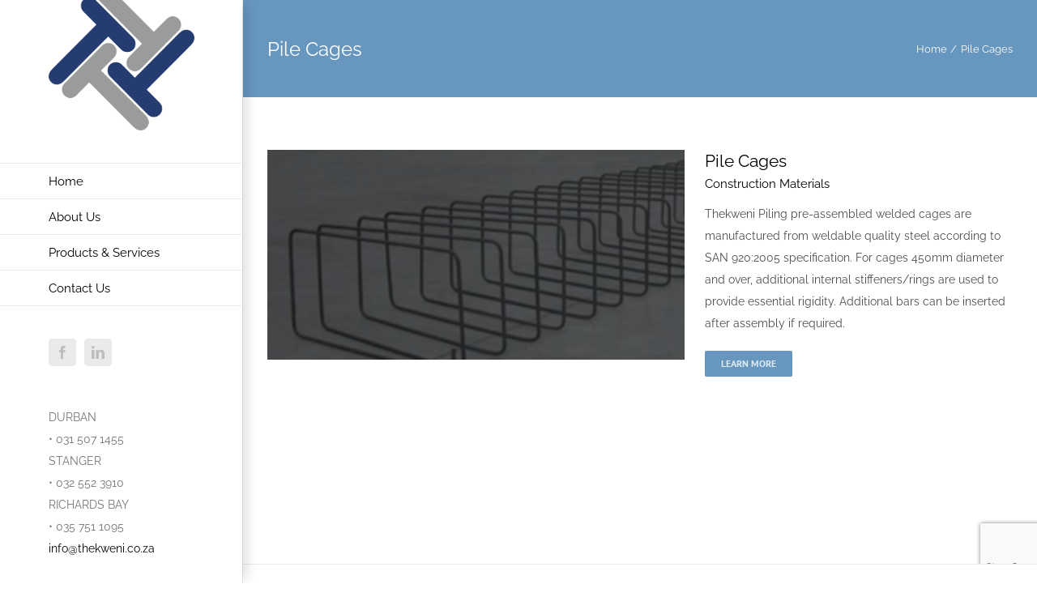

--- FILE ---
content_type: text/html; charset=utf-8
request_url: https://www.google.com/recaptcha/api2/anchor?ar=1&k=6LcQUf0UAAAAAO7mZlGdAcX7_vf--reO7e-OaTTD&co=aHR0cHM6Ly90aGVrd2VuaS5jby56YTo0NDM.&hl=en&v=PoyoqOPhxBO7pBk68S4YbpHZ&size=invisible&anchor-ms=20000&execute-ms=30000&cb=3gccjx54el36
body_size: 48779
content:
<!DOCTYPE HTML><html dir="ltr" lang="en"><head><meta http-equiv="Content-Type" content="text/html; charset=UTF-8">
<meta http-equiv="X-UA-Compatible" content="IE=edge">
<title>reCAPTCHA</title>
<style type="text/css">
/* cyrillic-ext */
@font-face {
  font-family: 'Roboto';
  font-style: normal;
  font-weight: 400;
  font-stretch: 100%;
  src: url(//fonts.gstatic.com/s/roboto/v48/KFO7CnqEu92Fr1ME7kSn66aGLdTylUAMa3GUBHMdazTgWw.woff2) format('woff2');
  unicode-range: U+0460-052F, U+1C80-1C8A, U+20B4, U+2DE0-2DFF, U+A640-A69F, U+FE2E-FE2F;
}
/* cyrillic */
@font-face {
  font-family: 'Roboto';
  font-style: normal;
  font-weight: 400;
  font-stretch: 100%;
  src: url(//fonts.gstatic.com/s/roboto/v48/KFO7CnqEu92Fr1ME7kSn66aGLdTylUAMa3iUBHMdazTgWw.woff2) format('woff2');
  unicode-range: U+0301, U+0400-045F, U+0490-0491, U+04B0-04B1, U+2116;
}
/* greek-ext */
@font-face {
  font-family: 'Roboto';
  font-style: normal;
  font-weight: 400;
  font-stretch: 100%;
  src: url(//fonts.gstatic.com/s/roboto/v48/KFO7CnqEu92Fr1ME7kSn66aGLdTylUAMa3CUBHMdazTgWw.woff2) format('woff2');
  unicode-range: U+1F00-1FFF;
}
/* greek */
@font-face {
  font-family: 'Roboto';
  font-style: normal;
  font-weight: 400;
  font-stretch: 100%;
  src: url(//fonts.gstatic.com/s/roboto/v48/KFO7CnqEu92Fr1ME7kSn66aGLdTylUAMa3-UBHMdazTgWw.woff2) format('woff2');
  unicode-range: U+0370-0377, U+037A-037F, U+0384-038A, U+038C, U+038E-03A1, U+03A3-03FF;
}
/* math */
@font-face {
  font-family: 'Roboto';
  font-style: normal;
  font-weight: 400;
  font-stretch: 100%;
  src: url(//fonts.gstatic.com/s/roboto/v48/KFO7CnqEu92Fr1ME7kSn66aGLdTylUAMawCUBHMdazTgWw.woff2) format('woff2');
  unicode-range: U+0302-0303, U+0305, U+0307-0308, U+0310, U+0312, U+0315, U+031A, U+0326-0327, U+032C, U+032F-0330, U+0332-0333, U+0338, U+033A, U+0346, U+034D, U+0391-03A1, U+03A3-03A9, U+03B1-03C9, U+03D1, U+03D5-03D6, U+03F0-03F1, U+03F4-03F5, U+2016-2017, U+2034-2038, U+203C, U+2040, U+2043, U+2047, U+2050, U+2057, U+205F, U+2070-2071, U+2074-208E, U+2090-209C, U+20D0-20DC, U+20E1, U+20E5-20EF, U+2100-2112, U+2114-2115, U+2117-2121, U+2123-214F, U+2190, U+2192, U+2194-21AE, U+21B0-21E5, U+21F1-21F2, U+21F4-2211, U+2213-2214, U+2216-22FF, U+2308-230B, U+2310, U+2319, U+231C-2321, U+2336-237A, U+237C, U+2395, U+239B-23B7, U+23D0, U+23DC-23E1, U+2474-2475, U+25AF, U+25B3, U+25B7, U+25BD, U+25C1, U+25CA, U+25CC, U+25FB, U+266D-266F, U+27C0-27FF, U+2900-2AFF, U+2B0E-2B11, U+2B30-2B4C, U+2BFE, U+3030, U+FF5B, U+FF5D, U+1D400-1D7FF, U+1EE00-1EEFF;
}
/* symbols */
@font-face {
  font-family: 'Roboto';
  font-style: normal;
  font-weight: 400;
  font-stretch: 100%;
  src: url(//fonts.gstatic.com/s/roboto/v48/KFO7CnqEu92Fr1ME7kSn66aGLdTylUAMaxKUBHMdazTgWw.woff2) format('woff2');
  unicode-range: U+0001-000C, U+000E-001F, U+007F-009F, U+20DD-20E0, U+20E2-20E4, U+2150-218F, U+2190, U+2192, U+2194-2199, U+21AF, U+21E6-21F0, U+21F3, U+2218-2219, U+2299, U+22C4-22C6, U+2300-243F, U+2440-244A, U+2460-24FF, U+25A0-27BF, U+2800-28FF, U+2921-2922, U+2981, U+29BF, U+29EB, U+2B00-2BFF, U+4DC0-4DFF, U+FFF9-FFFB, U+10140-1018E, U+10190-1019C, U+101A0, U+101D0-101FD, U+102E0-102FB, U+10E60-10E7E, U+1D2C0-1D2D3, U+1D2E0-1D37F, U+1F000-1F0FF, U+1F100-1F1AD, U+1F1E6-1F1FF, U+1F30D-1F30F, U+1F315, U+1F31C, U+1F31E, U+1F320-1F32C, U+1F336, U+1F378, U+1F37D, U+1F382, U+1F393-1F39F, U+1F3A7-1F3A8, U+1F3AC-1F3AF, U+1F3C2, U+1F3C4-1F3C6, U+1F3CA-1F3CE, U+1F3D4-1F3E0, U+1F3ED, U+1F3F1-1F3F3, U+1F3F5-1F3F7, U+1F408, U+1F415, U+1F41F, U+1F426, U+1F43F, U+1F441-1F442, U+1F444, U+1F446-1F449, U+1F44C-1F44E, U+1F453, U+1F46A, U+1F47D, U+1F4A3, U+1F4B0, U+1F4B3, U+1F4B9, U+1F4BB, U+1F4BF, U+1F4C8-1F4CB, U+1F4D6, U+1F4DA, U+1F4DF, U+1F4E3-1F4E6, U+1F4EA-1F4ED, U+1F4F7, U+1F4F9-1F4FB, U+1F4FD-1F4FE, U+1F503, U+1F507-1F50B, U+1F50D, U+1F512-1F513, U+1F53E-1F54A, U+1F54F-1F5FA, U+1F610, U+1F650-1F67F, U+1F687, U+1F68D, U+1F691, U+1F694, U+1F698, U+1F6AD, U+1F6B2, U+1F6B9-1F6BA, U+1F6BC, U+1F6C6-1F6CF, U+1F6D3-1F6D7, U+1F6E0-1F6EA, U+1F6F0-1F6F3, U+1F6F7-1F6FC, U+1F700-1F7FF, U+1F800-1F80B, U+1F810-1F847, U+1F850-1F859, U+1F860-1F887, U+1F890-1F8AD, U+1F8B0-1F8BB, U+1F8C0-1F8C1, U+1F900-1F90B, U+1F93B, U+1F946, U+1F984, U+1F996, U+1F9E9, U+1FA00-1FA6F, U+1FA70-1FA7C, U+1FA80-1FA89, U+1FA8F-1FAC6, U+1FACE-1FADC, U+1FADF-1FAE9, U+1FAF0-1FAF8, U+1FB00-1FBFF;
}
/* vietnamese */
@font-face {
  font-family: 'Roboto';
  font-style: normal;
  font-weight: 400;
  font-stretch: 100%;
  src: url(//fonts.gstatic.com/s/roboto/v48/KFO7CnqEu92Fr1ME7kSn66aGLdTylUAMa3OUBHMdazTgWw.woff2) format('woff2');
  unicode-range: U+0102-0103, U+0110-0111, U+0128-0129, U+0168-0169, U+01A0-01A1, U+01AF-01B0, U+0300-0301, U+0303-0304, U+0308-0309, U+0323, U+0329, U+1EA0-1EF9, U+20AB;
}
/* latin-ext */
@font-face {
  font-family: 'Roboto';
  font-style: normal;
  font-weight: 400;
  font-stretch: 100%;
  src: url(//fonts.gstatic.com/s/roboto/v48/KFO7CnqEu92Fr1ME7kSn66aGLdTylUAMa3KUBHMdazTgWw.woff2) format('woff2');
  unicode-range: U+0100-02BA, U+02BD-02C5, U+02C7-02CC, U+02CE-02D7, U+02DD-02FF, U+0304, U+0308, U+0329, U+1D00-1DBF, U+1E00-1E9F, U+1EF2-1EFF, U+2020, U+20A0-20AB, U+20AD-20C0, U+2113, U+2C60-2C7F, U+A720-A7FF;
}
/* latin */
@font-face {
  font-family: 'Roboto';
  font-style: normal;
  font-weight: 400;
  font-stretch: 100%;
  src: url(//fonts.gstatic.com/s/roboto/v48/KFO7CnqEu92Fr1ME7kSn66aGLdTylUAMa3yUBHMdazQ.woff2) format('woff2');
  unicode-range: U+0000-00FF, U+0131, U+0152-0153, U+02BB-02BC, U+02C6, U+02DA, U+02DC, U+0304, U+0308, U+0329, U+2000-206F, U+20AC, U+2122, U+2191, U+2193, U+2212, U+2215, U+FEFF, U+FFFD;
}
/* cyrillic-ext */
@font-face {
  font-family: 'Roboto';
  font-style: normal;
  font-weight: 500;
  font-stretch: 100%;
  src: url(//fonts.gstatic.com/s/roboto/v48/KFO7CnqEu92Fr1ME7kSn66aGLdTylUAMa3GUBHMdazTgWw.woff2) format('woff2');
  unicode-range: U+0460-052F, U+1C80-1C8A, U+20B4, U+2DE0-2DFF, U+A640-A69F, U+FE2E-FE2F;
}
/* cyrillic */
@font-face {
  font-family: 'Roboto';
  font-style: normal;
  font-weight: 500;
  font-stretch: 100%;
  src: url(//fonts.gstatic.com/s/roboto/v48/KFO7CnqEu92Fr1ME7kSn66aGLdTylUAMa3iUBHMdazTgWw.woff2) format('woff2');
  unicode-range: U+0301, U+0400-045F, U+0490-0491, U+04B0-04B1, U+2116;
}
/* greek-ext */
@font-face {
  font-family: 'Roboto';
  font-style: normal;
  font-weight: 500;
  font-stretch: 100%;
  src: url(//fonts.gstatic.com/s/roboto/v48/KFO7CnqEu92Fr1ME7kSn66aGLdTylUAMa3CUBHMdazTgWw.woff2) format('woff2');
  unicode-range: U+1F00-1FFF;
}
/* greek */
@font-face {
  font-family: 'Roboto';
  font-style: normal;
  font-weight: 500;
  font-stretch: 100%;
  src: url(//fonts.gstatic.com/s/roboto/v48/KFO7CnqEu92Fr1ME7kSn66aGLdTylUAMa3-UBHMdazTgWw.woff2) format('woff2');
  unicode-range: U+0370-0377, U+037A-037F, U+0384-038A, U+038C, U+038E-03A1, U+03A3-03FF;
}
/* math */
@font-face {
  font-family: 'Roboto';
  font-style: normal;
  font-weight: 500;
  font-stretch: 100%;
  src: url(//fonts.gstatic.com/s/roboto/v48/KFO7CnqEu92Fr1ME7kSn66aGLdTylUAMawCUBHMdazTgWw.woff2) format('woff2');
  unicode-range: U+0302-0303, U+0305, U+0307-0308, U+0310, U+0312, U+0315, U+031A, U+0326-0327, U+032C, U+032F-0330, U+0332-0333, U+0338, U+033A, U+0346, U+034D, U+0391-03A1, U+03A3-03A9, U+03B1-03C9, U+03D1, U+03D5-03D6, U+03F0-03F1, U+03F4-03F5, U+2016-2017, U+2034-2038, U+203C, U+2040, U+2043, U+2047, U+2050, U+2057, U+205F, U+2070-2071, U+2074-208E, U+2090-209C, U+20D0-20DC, U+20E1, U+20E5-20EF, U+2100-2112, U+2114-2115, U+2117-2121, U+2123-214F, U+2190, U+2192, U+2194-21AE, U+21B0-21E5, U+21F1-21F2, U+21F4-2211, U+2213-2214, U+2216-22FF, U+2308-230B, U+2310, U+2319, U+231C-2321, U+2336-237A, U+237C, U+2395, U+239B-23B7, U+23D0, U+23DC-23E1, U+2474-2475, U+25AF, U+25B3, U+25B7, U+25BD, U+25C1, U+25CA, U+25CC, U+25FB, U+266D-266F, U+27C0-27FF, U+2900-2AFF, U+2B0E-2B11, U+2B30-2B4C, U+2BFE, U+3030, U+FF5B, U+FF5D, U+1D400-1D7FF, U+1EE00-1EEFF;
}
/* symbols */
@font-face {
  font-family: 'Roboto';
  font-style: normal;
  font-weight: 500;
  font-stretch: 100%;
  src: url(//fonts.gstatic.com/s/roboto/v48/KFO7CnqEu92Fr1ME7kSn66aGLdTylUAMaxKUBHMdazTgWw.woff2) format('woff2');
  unicode-range: U+0001-000C, U+000E-001F, U+007F-009F, U+20DD-20E0, U+20E2-20E4, U+2150-218F, U+2190, U+2192, U+2194-2199, U+21AF, U+21E6-21F0, U+21F3, U+2218-2219, U+2299, U+22C4-22C6, U+2300-243F, U+2440-244A, U+2460-24FF, U+25A0-27BF, U+2800-28FF, U+2921-2922, U+2981, U+29BF, U+29EB, U+2B00-2BFF, U+4DC0-4DFF, U+FFF9-FFFB, U+10140-1018E, U+10190-1019C, U+101A0, U+101D0-101FD, U+102E0-102FB, U+10E60-10E7E, U+1D2C0-1D2D3, U+1D2E0-1D37F, U+1F000-1F0FF, U+1F100-1F1AD, U+1F1E6-1F1FF, U+1F30D-1F30F, U+1F315, U+1F31C, U+1F31E, U+1F320-1F32C, U+1F336, U+1F378, U+1F37D, U+1F382, U+1F393-1F39F, U+1F3A7-1F3A8, U+1F3AC-1F3AF, U+1F3C2, U+1F3C4-1F3C6, U+1F3CA-1F3CE, U+1F3D4-1F3E0, U+1F3ED, U+1F3F1-1F3F3, U+1F3F5-1F3F7, U+1F408, U+1F415, U+1F41F, U+1F426, U+1F43F, U+1F441-1F442, U+1F444, U+1F446-1F449, U+1F44C-1F44E, U+1F453, U+1F46A, U+1F47D, U+1F4A3, U+1F4B0, U+1F4B3, U+1F4B9, U+1F4BB, U+1F4BF, U+1F4C8-1F4CB, U+1F4D6, U+1F4DA, U+1F4DF, U+1F4E3-1F4E6, U+1F4EA-1F4ED, U+1F4F7, U+1F4F9-1F4FB, U+1F4FD-1F4FE, U+1F503, U+1F507-1F50B, U+1F50D, U+1F512-1F513, U+1F53E-1F54A, U+1F54F-1F5FA, U+1F610, U+1F650-1F67F, U+1F687, U+1F68D, U+1F691, U+1F694, U+1F698, U+1F6AD, U+1F6B2, U+1F6B9-1F6BA, U+1F6BC, U+1F6C6-1F6CF, U+1F6D3-1F6D7, U+1F6E0-1F6EA, U+1F6F0-1F6F3, U+1F6F7-1F6FC, U+1F700-1F7FF, U+1F800-1F80B, U+1F810-1F847, U+1F850-1F859, U+1F860-1F887, U+1F890-1F8AD, U+1F8B0-1F8BB, U+1F8C0-1F8C1, U+1F900-1F90B, U+1F93B, U+1F946, U+1F984, U+1F996, U+1F9E9, U+1FA00-1FA6F, U+1FA70-1FA7C, U+1FA80-1FA89, U+1FA8F-1FAC6, U+1FACE-1FADC, U+1FADF-1FAE9, U+1FAF0-1FAF8, U+1FB00-1FBFF;
}
/* vietnamese */
@font-face {
  font-family: 'Roboto';
  font-style: normal;
  font-weight: 500;
  font-stretch: 100%;
  src: url(//fonts.gstatic.com/s/roboto/v48/KFO7CnqEu92Fr1ME7kSn66aGLdTylUAMa3OUBHMdazTgWw.woff2) format('woff2');
  unicode-range: U+0102-0103, U+0110-0111, U+0128-0129, U+0168-0169, U+01A0-01A1, U+01AF-01B0, U+0300-0301, U+0303-0304, U+0308-0309, U+0323, U+0329, U+1EA0-1EF9, U+20AB;
}
/* latin-ext */
@font-face {
  font-family: 'Roboto';
  font-style: normal;
  font-weight: 500;
  font-stretch: 100%;
  src: url(//fonts.gstatic.com/s/roboto/v48/KFO7CnqEu92Fr1ME7kSn66aGLdTylUAMa3KUBHMdazTgWw.woff2) format('woff2');
  unicode-range: U+0100-02BA, U+02BD-02C5, U+02C7-02CC, U+02CE-02D7, U+02DD-02FF, U+0304, U+0308, U+0329, U+1D00-1DBF, U+1E00-1E9F, U+1EF2-1EFF, U+2020, U+20A0-20AB, U+20AD-20C0, U+2113, U+2C60-2C7F, U+A720-A7FF;
}
/* latin */
@font-face {
  font-family: 'Roboto';
  font-style: normal;
  font-weight: 500;
  font-stretch: 100%;
  src: url(//fonts.gstatic.com/s/roboto/v48/KFO7CnqEu92Fr1ME7kSn66aGLdTylUAMa3yUBHMdazQ.woff2) format('woff2');
  unicode-range: U+0000-00FF, U+0131, U+0152-0153, U+02BB-02BC, U+02C6, U+02DA, U+02DC, U+0304, U+0308, U+0329, U+2000-206F, U+20AC, U+2122, U+2191, U+2193, U+2212, U+2215, U+FEFF, U+FFFD;
}
/* cyrillic-ext */
@font-face {
  font-family: 'Roboto';
  font-style: normal;
  font-weight: 900;
  font-stretch: 100%;
  src: url(//fonts.gstatic.com/s/roboto/v48/KFO7CnqEu92Fr1ME7kSn66aGLdTylUAMa3GUBHMdazTgWw.woff2) format('woff2');
  unicode-range: U+0460-052F, U+1C80-1C8A, U+20B4, U+2DE0-2DFF, U+A640-A69F, U+FE2E-FE2F;
}
/* cyrillic */
@font-face {
  font-family: 'Roboto';
  font-style: normal;
  font-weight: 900;
  font-stretch: 100%;
  src: url(//fonts.gstatic.com/s/roboto/v48/KFO7CnqEu92Fr1ME7kSn66aGLdTylUAMa3iUBHMdazTgWw.woff2) format('woff2');
  unicode-range: U+0301, U+0400-045F, U+0490-0491, U+04B0-04B1, U+2116;
}
/* greek-ext */
@font-face {
  font-family: 'Roboto';
  font-style: normal;
  font-weight: 900;
  font-stretch: 100%;
  src: url(//fonts.gstatic.com/s/roboto/v48/KFO7CnqEu92Fr1ME7kSn66aGLdTylUAMa3CUBHMdazTgWw.woff2) format('woff2');
  unicode-range: U+1F00-1FFF;
}
/* greek */
@font-face {
  font-family: 'Roboto';
  font-style: normal;
  font-weight: 900;
  font-stretch: 100%;
  src: url(//fonts.gstatic.com/s/roboto/v48/KFO7CnqEu92Fr1ME7kSn66aGLdTylUAMa3-UBHMdazTgWw.woff2) format('woff2');
  unicode-range: U+0370-0377, U+037A-037F, U+0384-038A, U+038C, U+038E-03A1, U+03A3-03FF;
}
/* math */
@font-face {
  font-family: 'Roboto';
  font-style: normal;
  font-weight: 900;
  font-stretch: 100%;
  src: url(//fonts.gstatic.com/s/roboto/v48/KFO7CnqEu92Fr1ME7kSn66aGLdTylUAMawCUBHMdazTgWw.woff2) format('woff2');
  unicode-range: U+0302-0303, U+0305, U+0307-0308, U+0310, U+0312, U+0315, U+031A, U+0326-0327, U+032C, U+032F-0330, U+0332-0333, U+0338, U+033A, U+0346, U+034D, U+0391-03A1, U+03A3-03A9, U+03B1-03C9, U+03D1, U+03D5-03D6, U+03F0-03F1, U+03F4-03F5, U+2016-2017, U+2034-2038, U+203C, U+2040, U+2043, U+2047, U+2050, U+2057, U+205F, U+2070-2071, U+2074-208E, U+2090-209C, U+20D0-20DC, U+20E1, U+20E5-20EF, U+2100-2112, U+2114-2115, U+2117-2121, U+2123-214F, U+2190, U+2192, U+2194-21AE, U+21B0-21E5, U+21F1-21F2, U+21F4-2211, U+2213-2214, U+2216-22FF, U+2308-230B, U+2310, U+2319, U+231C-2321, U+2336-237A, U+237C, U+2395, U+239B-23B7, U+23D0, U+23DC-23E1, U+2474-2475, U+25AF, U+25B3, U+25B7, U+25BD, U+25C1, U+25CA, U+25CC, U+25FB, U+266D-266F, U+27C0-27FF, U+2900-2AFF, U+2B0E-2B11, U+2B30-2B4C, U+2BFE, U+3030, U+FF5B, U+FF5D, U+1D400-1D7FF, U+1EE00-1EEFF;
}
/* symbols */
@font-face {
  font-family: 'Roboto';
  font-style: normal;
  font-weight: 900;
  font-stretch: 100%;
  src: url(//fonts.gstatic.com/s/roboto/v48/KFO7CnqEu92Fr1ME7kSn66aGLdTylUAMaxKUBHMdazTgWw.woff2) format('woff2');
  unicode-range: U+0001-000C, U+000E-001F, U+007F-009F, U+20DD-20E0, U+20E2-20E4, U+2150-218F, U+2190, U+2192, U+2194-2199, U+21AF, U+21E6-21F0, U+21F3, U+2218-2219, U+2299, U+22C4-22C6, U+2300-243F, U+2440-244A, U+2460-24FF, U+25A0-27BF, U+2800-28FF, U+2921-2922, U+2981, U+29BF, U+29EB, U+2B00-2BFF, U+4DC0-4DFF, U+FFF9-FFFB, U+10140-1018E, U+10190-1019C, U+101A0, U+101D0-101FD, U+102E0-102FB, U+10E60-10E7E, U+1D2C0-1D2D3, U+1D2E0-1D37F, U+1F000-1F0FF, U+1F100-1F1AD, U+1F1E6-1F1FF, U+1F30D-1F30F, U+1F315, U+1F31C, U+1F31E, U+1F320-1F32C, U+1F336, U+1F378, U+1F37D, U+1F382, U+1F393-1F39F, U+1F3A7-1F3A8, U+1F3AC-1F3AF, U+1F3C2, U+1F3C4-1F3C6, U+1F3CA-1F3CE, U+1F3D4-1F3E0, U+1F3ED, U+1F3F1-1F3F3, U+1F3F5-1F3F7, U+1F408, U+1F415, U+1F41F, U+1F426, U+1F43F, U+1F441-1F442, U+1F444, U+1F446-1F449, U+1F44C-1F44E, U+1F453, U+1F46A, U+1F47D, U+1F4A3, U+1F4B0, U+1F4B3, U+1F4B9, U+1F4BB, U+1F4BF, U+1F4C8-1F4CB, U+1F4D6, U+1F4DA, U+1F4DF, U+1F4E3-1F4E6, U+1F4EA-1F4ED, U+1F4F7, U+1F4F9-1F4FB, U+1F4FD-1F4FE, U+1F503, U+1F507-1F50B, U+1F50D, U+1F512-1F513, U+1F53E-1F54A, U+1F54F-1F5FA, U+1F610, U+1F650-1F67F, U+1F687, U+1F68D, U+1F691, U+1F694, U+1F698, U+1F6AD, U+1F6B2, U+1F6B9-1F6BA, U+1F6BC, U+1F6C6-1F6CF, U+1F6D3-1F6D7, U+1F6E0-1F6EA, U+1F6F0-1F6F3, U+1F6F7-1F6FC, U+1F700-1F7FF, U+1F800-1F80B, U+1F810-1F847, U+1F850-1F859, U+1F860-1F887, U+1F890-1F8AD, U+1F8B0-1F8BB, U+1F8C0-1F8C1, U+1F900-1F90B, U+1F93B, U+1F946, U+1F984, U+1F996, U+1F9E9, U+1FA00-1FA6F, U+1FA70-1FA7C, U+1FA80-1FA89, U+1FA8F-1FAC6, U+1FACE-1FADC, U+1FADF-1FAE9, U+1FAF0-1FAF8, U+1FB00-1FBFF;
}
/* vietnamese */
@font-face {
  font-family: 'Roboto';
  font-style: normal;
  font-weight: 900;
  font-stretch: 100%;
  src: url(//fonts.gstatic.com/s/roboto/v48/KFO7CnqEu92Fr1ME7kSn66aGLdTylUAMa3OUBHMdazTgWw.woff2) format('woff2');
  unicode-range: U+0102-0103, U+0110-0111, U+0128-0129, U+0168-0169, U+01A0-01A1, U+01AF-01B0, U+0300-0301, U+0303-0304, U+0308-0309, U+0323, U+0329, U+1EA0-1EF9, U+20AB;
}
/* latin-ext */
@font-face {
  font-family: 'Roboto';
  font-style: normal;
  font-weight: 900;
  font-stretch: 100%;
  src: url(//fonts.gstatic.com/s/roboto/v48/KFO7CnqEu92Fr1ME7kSn66aGLdTylUAMa3KUBHMdazTgWw.woff2) format('woff2');
  unicode-range: U+0100-02BA, U+02BD-02C5, U+02C7-02CC, U+02CE-02D7, U+02DD-02FF, U+0304, U+0308, U+0329, U+1D00-1DBF, U+1E00-1E9F, U+1EF2-1EFF, U+2020, U+20A0-20AB, U+20AD-20C0, U+2113, U+2C60-2C7F, U+A720-A7FF;
}
/* latin */
@font-face {
  font-family: 'Roboto';
  font-style: normal;
  font-weight: 900;
  font-stretch: 100%;
  src: url(//fonts.gstatic.com/s/roboto/v48/KFO7CnqEu92Fr1ME7kSn66aGLdTylUAMa3yUBHMdazQ.woff2) format('woff2');
  unicode-range: U+0000-00FF, U+0131, U+0152-0153, U+02BB-02BC, U+02C6, U+02DA, U+02DC, U+0304, U+0308, U+0329, U+2000-206F, U+20AC, U+2122, U+2191, U+2193, U+2212, U+2215, U+FEFF, U+FFFD;
}

</style>
<link rel="stylesheet" type="text/css" href="https://www.gstatic.com/recaptcha/releases/PoyoqOPhxBO7pBk68S4YbpHZ/styles__ltr.css">
<script nonce="bhDaPjBbcPd0s6OAZaMdlA" type="text/javascript">window['__recaptcha_api'] = 'https://www.google.com/recaptcha/api2/';</script>
<script type="text/javascript" src="https://www.gstatic.com/recaptcha/releases/PoyoqOPhxBO7pBk68S4YbpHZ/recaptcha__en.js" nonce="bhDaPjBbcPd0s6OAZaMdlA">
      
    </script></head>
<body><div id="rc-anchor-alert" class="rc-anchor-alert"></div>
<input type="hidden" id="recaptcha-token" value="[base64]">
<script type="text/javascript" nonce="bhDaPjBbcPd0s6OAZaMdlA">
      recaptcha.anchor.Main.init("[\x22ainput\x22,[\x22bgdata\x22,\x22\x22,\[base64]/[base64]/[base64]/[base64]/[base64]/[base64]/[base64]/[base64]/[base64]/[base64]\\u003d\x22,\[base64]\\u003d\x22,\x22wpQrX2jClcO2wqbCp8OEb8O9dFXDnxN+wp0Qw5JDHirCn8KjJ8Osw4UmW8Ooc0PCoMOWwr7CgAA0w7x5VMKXwqpJYcKwd2RTw5o4wpPCrsOZwoNuwroww5UDXWTCosKawrLCncOpwo4rJsO+w7bDr3I5wpvDs8O4wrLDlF4uFcKCwqcMEDFcG8OCw4/DqMKYwqxORAZow4Uhw7HCgw/CjzVgccOWw4fCpQbCocK/ecO6Q8OjwpFCwolhAzExw7TCnnXCucOkLsObw5BEw4NXKMOmwrxwwoHDlDhSCTISSlNWw5NxccKww5dlw7/DoMOqw6Qtw7DDpmrCuMKAwpnDhR/DrDUzw5YAMnXDkFJcw6fDiGfCnB/[base64]/DkwMUX2g1BMKPw65oP8O+woDDl8OdOcKdw6rDhm5aDcOfVMKlX07CtTp0wod5w6rCsVhRUhFow5zCp3AvwpprE8OwJ8O6FQQlLzBuwrrCuXBHwqPCpUfCi0HDpcKmdU3Cnl98J8ORw6FJw7ocDsOZAVUIQsO1c8KIw5N7w4k/BgpVe8Oww6XCk8OhEsKZJj/Cm8KtP8KcwrbDqMOrw5Ynw6bDmMOmwptmEjoCwonDgsO3f3LDq8OsfsOtwqEkUcORTUNtSyjDi8K4RcKQwrfClsO+fn/CgjfDi3nCpSxsT8OFI8OfwpzDjcOPwrFOwoRSeGhFJsOawp0mB8O/[base64]/DmsKSwr/ClsOlLgwEw4IwZsKfesKbdMKaZMOdSznCpzgxwq3DnMOPwpjCukZAScKnXWQfRsOFw4VXwoJ2CVDDiwR/w7Rrw4PCqsKqw6kGPMO0wr/Ch8OSKn/CscKZw4AMw4xgw7gAMMKmw5lzw5NMMB3Dqy/CpcKLw7UGw7omw43Cu8KbO8KLcxTDpsOSEsOlPWrCt8KcEADDhlRAbSDDkh/[base64]/DrlrDoMODRsO7dywiPBwHaMOIwqvDqnMCfSXDn8O4wqPDhsKcSMK8w7p7QxzCtcO2P3AjwoTChcONw7NDw44Zw6/CrcORanUDXMOaHsODw73CnsKJSMKIw4MIGsK6wrjDvBwEacKNYcOCAsO5HsKmcibDgMO7XHdFFSJswpBmFC9pPMKfwqJkeSBkw6o+w57Cj13DhU5QwqtKUXDCpMKvwokvO8OdwqwDwojDp2jCuxxQA3/CpMKCCMOEMELDjnHDkCM2w7PCkWFpKsK+wohSdy3DsMOOwqnDuMOiw4zCrMOfe8OQIsKOQcORMcOnwrBiQsKHXQkrwoLDtF/DsMKya8O2w74JJsOeWsK5w4Rsw4UMwrPCncK5cQjDnhXCjzUJwrLDjH3CisOde8Ouwrk/KMKrI3NKwo0aXMOKVyU6SxpDwq/CncO9w6HDgVJ0QsKXwqlRYm/DsxsKB8O9LcKuwpFGw6ZEwqsSw6HDrMKdBcKqdMKjwqrCuHfDtGtnwqXCrsKpXMOgZsOBDcO+dsOLN8KtT8OVJyNyYMO7YitVCHsTwqtqKcO9w7PCpsKywpzCgxfDuDbDhsKwf8KkeChZwpUGSCpsX8OVw41QGsK/[base64]/CnMOddcO0dsOFXxrDoMOmFmDCkMOAEwZpw545QAInwp1jwqI8JMOJwrMYw6DChMO0wrcfKGHCgXpPO1zDllXDgMKJw6TDoMOgBcOIwo/[base64]/BzgHwrh8wqsEwr9jw79ILxHCvjPCv8KkwqkMw4tEw6XCpXIAw7jCowvDlcK0w6/[base64]/CixEnI1nDgA13LMK/asOxVx/DlMKcwrABLMKvBhQAw41mw5XChcKLFDjDnWnCncKMHG4dw7DClMKJw7jCkMO6wrPCu1QUworCryfCgcOiHEB5TXk5wonCm8OIwpPCgMKAw60fchxXSl5Mwr/CrFHDkHjCjcOSw7bDoMKPYXXDkmvCv8OWw6rDscKPwpMKLz/DjDYdByLCn8OtBGnCtwjCmMOTwpHCj1AhWTZtw7zDgXXCgTBnKU50w7DDhg4lfSd/OsKEbcOVAFvDkcKGGsOmw64mO0dhwrbCvsOUIcK1JzsIG8O/w43CnhPCo3gQwpTDsMOmwo/[base64]/CrsOYwoDClMOsJXYlwqYbb8KDUBXDoMKpwoBRRgNowqfCuWPDrjM5EsOBwq9xwrxlQMK9YMOdwpvDv2ssbgAUcjHDn17CimfChsOcwoTDm8KSGMKxHGB7woDDnXsqM8KUw5PCokAAAFzCnS5wwqxwF8K9MjHDnMKoBsK/cxtXbAxHBcOrFA3CvsO3w7M4T385wpXClU9Gw6fDtcOWViAibxJWwpNtwqvCtcO1w4nCjBXDqsOCDcK5wp7ClCDDsGPDrQcedcO1V3LDvsKxcMKZwo92wqPCmRvCj8K5w5lMw6N4wobCr3p/D8KSP3Bgwp4Bw4A4woXCqhQSQcK2w45uw6LDtcOXw5jCpy0CK3XDo8OJwqQEw7fDliljRcKnXsKQw7lAw61ZO1fDv8O/[base64]/YFTDqMKsCnl/XMK3ZMKiwqXDkATDu8KYw6HDl8OhwrnDrVQFBBsuwpMVYjLCl8K+w7Iywo0KwogcwqnDj8KbKy8Pw4tfw5TCrULDqsOTbcOpIcOcworCmsKeS3xrwpINZmo6A8KSw6fCuiDDu8K/woECTcKHJxk/w5bDsHjDjmrCtTTDksOcw4V2XcOHw7vCssOvEMORwr9hw7jDrzPCo8OZKMKFw5F1w4Zhf2JNwoXDjcKEE0Zdwoc4w7vDuHxWwqk/FiYDw4Yhw4LDv8O5OFs4Vg/Dq8O0w6NvWcOzwrPDvMOxP8KLesOUDMKAPTLCosKMwpXDgMOdGBQMdXTCknBVwrDCuRfCqMO6MMOMU8OwUVx2GcK0wqnDlsOdw6JXCMO0d8KFP8OJdMKVwq5uw6YXw5XCpnYIwp/DimIuwoPCghY2w4zDskgiKUVUTMKOw5MrB8KyH8OhRcOiI8ObFzIXwqx0ERjDg8O9wqbDom7CrFpBw5d3CMOTMcK5woHDsEllU8OJw6DCqntCw5jCiMK4woJywpbCgMKlWB/CrMOnf1kzw7LClMK5w5QewpQuwozClgB1wqHDgX5/w4TCk8OONcKDwqYQQMKiwplgw78Xw7fDksOkw4VOAsOjw4PCvMKUw4NZwoHCq8Ojw6HDrnfCiw4TPjLDvm4SdTFCIcOuY8Osw6oewpFew6jDjVEqwrwRw5TDpgzCoMKOwprDl8OtSMOHwrtWw7pmLRV/D8OewpcGw5rCvcO/[base64]/w7/[base64]/wrbCsDZww5HDrsKZwrpoBBrCmkJ+RBTDrjgCwp/DhmbCiE7Csgl0w5shwqrCnThgYEkSb8KcF0YWQsOQwrAMwpE/w6QVwrZBbFDDrERqOcOoRMKJw6nDtMKTwp/CqXcdfcOIw5IQRcOfME5ncHo4w5omwrVdwr/DmMKBYsOWwp3Dv8ORXVk1P03CosOTwqsvw5FIw6TDmCXCqMKpwo1gwoXCmnrCrMOaIkEse0fCmMOwfDZMw4fDolDDg8OEwqUyblo4wrVkIMKIXsOjw6Ylwoc+AsKgw5HCocOtBsKxwr9jJCTDrlZkKcOGXFvCgyMjwrjCkz8Qw5l/ZMKcVUbCqXnDucOGbHDCoVA/w5xidcK8FcKdQVYqYmjCpHPCsMKxTD7CqgfDvSJ5b8Kzw54yw7TCicKddDA4GGQNRMO4wovDlsKUwoLCsQQ/w4xVcS7CnMO2AiPDjMOJwoJKKMO2wqrDkQYOcsO2K2/DqHXCgsOHaG1XwqhiH23Cr1pXwrXCgRvDnltxw4Usw67DlClQVMKgdcOqwo0LwqxLwpUiwqjCiMKFw7fCsGPDm8OVY1HDkcKSG8Kuc0rDoQkKwooBJ8Ofw6/CnsOtw5E/woJUwqM6QzHDm3nCqhEuw7bDg8OXNMOTJ1wpwoMgwqfCs8KAwq/Ch8KWw6HCusKswqdaw7I8DAVzwrkwS8OJw5DDkSx2NQ8cWsKZwq/Dm8OMIx3DrUPDqylBFMKXw47Dq8KHwpTDv0Mdwq7Ck8OpTcOXwq0XMC7ChsOEcwMVw5XDhQ/DsxYPwoJpKXZaG3/Dhj7CnMKIOhrDlsKhwpEUQsOnworDh8K6w77DkMK6wqnCqWjCgHjDqcOpL0bClcOqD0HDlsO8wojCkk/Dv8OXEC3CvMK/YcK6wqrCkBDDuQdYwqgELWfCh8OLOMKITsOcbsOVe8KjwrAOWGnCpwLDmMKMGsKSw5XDmg/CkDQnw6LCkMKMwq7CqcK5JS3Ci8O2w4MZDgPCmMKIDXpRYXnDtsKNSj4wdMKdDcOBdcKHw53DtMOTacK+IMOYw4EvDwzCnsO6wp/CkMOhw5EMwpfCkjdEe8OaPzrCpMOedygRwrN3wrwSLcKTw6A6w5NtwpXCpmzDlMK+ecKOwolRwrM8w6XDv3lqwrrCs27CvsKewploR38swoXDm0F+wq9YP8O6w6fCskw+w5/CmMKoQ8KuITrDpjLCiyYowp9Qwo5mEsOXR3NxwpvCl8OUw4HDssO/woXDgcOgJcK3OcKfwrjCrcKEwqTDgsKceMObwoZIw5xGV8KKw5bCrcOowp3CrcKsw5nCqylUwpPCsWBKBi7CijzCgg0twobCh8OtXcOzwrrDj8Kcw4wpAhXCtx7DpMOvwojChSsbwpAMQ8Ozw5vCvMKtw53CqsKlOMO7JMK3w4bDqsOEw57CgEDChX8/w43Cs1HCiHRrw4jCu1R8wpLDmmBywqDDtkLCvS7CksKwFMOLBMKkSsK2w6QHwpHDrEnCvsORwqIKwoYiGBUtwplPHlFdw6khwoxqw4g1wpjCv8OBcsO/w5PDm8ObCcK5PAFHB8K5dg3CqHrCtT/CpcKPEcK0LsO/[base64]/CmMOqOFdDRAjDgcOJw7vDpcK1w5DDpsK+w6V5KWjCucOBJcONwrLCrxFvIcKow6dJfn7DrcOjw6TCmw7Dt8OzKHTDlCTCkUZRAcOiCArDk8OKw5EEw7nDiBkdUF4SFsKswoUUDsOxw4EebQDCssKPZxXDqcOIw65Ew4zDlMKrw65hYCYzw6LCmTRHwpVEcg8Cw6/DusKgw6rDrcKgwoYywoPCmi4Hwr/Cn8KJMcO0w7l4YsO0AxzDu3XCs8Kuwr/Ck3ZFO8OUw5gPGkkyZ0PCl8OKVk/Dp8KGwq9vw6wQWVzDiCA5wrHCqcKUw7fCk8K4w51AVlleNU8HRAHCnsOcRERWw77CtS/[base64]/DhHLCmFwew4Ztw7LCpsOtwrNlwpXDriE6FQUjwr/[base64]/[base64]/CmMK5wpbChcOQLMK7wp/DizLDhcKMwpLCgxVaw7TDm8KAIMOVa8OqUlstHcO2PWB3bDfDolssw7JJBBR/F8Omw4rDv2zCoXTCisOmCsOqQMO0wqXCnMKKwq3Dig8pw61Yw5F1VWU8wovDpsK5E1kufMO/wq91fsKvwoXCgT7DuMKbSMKFLcK6b8KZdcK5w4ENwpJJw5Y3w44Uwr8zWTTDgAXCo2tfw6INw5UIPg/CjcK2wqTCjMOXOVPCtinDocK+wrTCtBcPw5rDrcK/P8KpQsKDwpDDq3cRwoLCjAfCrcOvwoHCk8K/V8OmMhoww6PClH1ewoEUwq5qJmxHakvDo8OvwrZtQTdZw4vDvg7DnjLDjEsIdEQZbko5w5NZwpbCnsKPwprCkcKMOMOZw4lBw7oJwpUdw7DDlcKDwqnCp8OiFcKWLgBlUGtNfMOUw5hJwqMiwpV5wqXCjSQ4aV9XWcKoLMKuEHjDnMObWEppwo3Ch8OlwofCsE/Dt0LCqsOhwovCusKxw5Efw4nDkcOdwovCoRRzLcKewrDDqsKdw7cCXcOdw7fCs8OlwoglLsOjFyPCrw8RwqLCosOZD0TDq39hw6JrWTtxbyLCrMO5QSEjw5Rsw5kMczh1Sk0wwoLDhMOYwrF9wqoPNWcjYsK/PjhqNsKzwrHCpMKLZsOGVMOaw5XCpMKrCMOZNsK4w4gZwp5mwoPCnMOtw45iwotOw7DChsK/A8KmGsKXcyjCl8KLw6YuV0DChsOOMGnDpTLDg1TCi0oMSR3CoSnDk0lWeRVzTcKfcsKBw6crMnvCllhgAcKEKD5ZwqQbwrbDr8KlLsK4woTCgsKcwrlSw61EJ8KyB3rDv8OgQsOmw5bDoxfCjcOnwpNgAcOJOB/CoMOMGElQEsOIw6TCqw7DrcKHH2YAwoXDpXTCm8ObwqLDuMObWVXDq8KXwpvDv0XCpgAqw5zDncKRwqEEw78cwr3CoMKAw6nCrkDDlsKDw5rDl24/w6t8w4E3wprDssKvRMOCw4kyEcKKYsKnXAzCscOIwqsUwqXCjDzCmxcNVg/CiQQLwobDq0k6c3bCpi7Ct8OuGMKRwpRLWxzDhsKiamghw6XCqsO1w53CmMKLfsOuwqxjN1zClcOYbnsPwq7CqETCh8KfwqvDv27Dp3XChMKJaGJ3KcK5w7wOTGjDhsKqwr0HJyPCgMKIbcOTIio3TcKTNidkDMKFVsOdCVs/dsOUw4zDnsKAGMKEcRJBw5rDuyNPw7jCgTPCmcK8w6gsA3fCosKtBcKrEsOMLsKzXCtDw7Frw4nDsQrDhMODOFrCgcKCwq3DmsKbBcKuAk4VCMK2w73DuQofREwDwqvDjcOIGMOMHXV7XsOywqTCmMKow5dYwoPDscKPdA/DvB0lWGk7J8OXw4p8w5/Du1rCtMOVVcO5ccO5XXt/[base64]/Cpi03cTzDtnnDmivDk8KwwrdvwpMtwrIaFcKJwoxNw6VNEm7CkMO/wqXDu8K6wrjDjsOjwonDinXCjcKFw41cwqgWw7vDmAjCixvCkjgiQMOUw6hnw4nDugvDuUbCvyAlAR/DmFzDnScPw7EiBlnCvsO5wqzDucOFwoIwMsOaIMK3EsOdZsOgwo0aw59uLcOdw7pYwrLDliMDf8O6XMOkRcOxDRrCtsKpNBHCrMKmwoDCqwXCp3IqAcODwpTCmyQxcQB3wp/[base64]/[base64]/DmHorwqY8w6rCoGnCul7DoMKVX8OdThXDqcOTIMKWXsO4Ax7CksOfwrDDsn57LMKiNcKqw7nDjmDDhsO+wojCrMKkR8K5w5HCusOHw4fDiTwYNcKQd8OdIAgmTMO/YivDkiPClMKDfcKUXMOtwrHCjcK5fCvCkcKkw63Cvhd/w5nDq2YKSMO4YS5SwpDDsVfDuMKiw6TDusOJw6g7McOowr3CosO1D8ONwokDwq/CnMK5wrvCm8KVMBoewrB3dFXDoETCg2XCjTnCqRHDq8ONWQUIw7rCjmHDmEELVSbCucOdP8K+worCi8K/P8O3w7LDk8O7w5EdfksXbGgxUR0Ww7XDk8OAwqvDujc1eABEwobCoj03DsO8Zxl5RsKnelUbTXPDmsObwrYnC1rDkHTDo0HCsMO/[base64]/DlsOwwrHDrcOUMUobZsKsw6p0EHxSwrgHJMK5ecKQwrJ0PsKDHh13VsO/Z8KNw4PCiMKAw4UMYMONezHDksOTHTTClMKuwp3CgG/Cj8OED3MAMcOxw7jDqilOw4/Cs8OiDMOnw4RaOsKEY1TCjsKJwpPCnj7CtDozwroFeQ9ewpLDuAdOw4UXw6XDu8KJwrTCrMOkNBVlwpM1wq9VCsKvehHCugjChiUaw7HCvMKhPcKoeUdQwqFRwq/CjDUVZD0bOCZ9wpXCgsOKCcOLwrLCn8Kgdh47DxtEClvDlArDj8OhWS/DlsOWF8KzQ8Okw4YZwqYlwo3CvxpPCcOvwpQEcMO2w6XCm8OtMMOuZhfCqMKBJgjCmsK+QMOVw4zCkGvCnsOSw5jDh3zCgV7CoVDCtBI1w60iw6AWd8OswqYxUC1vwoPDjXHDtcOxXMKSAljDucKhw5HCnl8YwoELZ8O3w5UZw4BaasKEVsOgwol7JGpAGsO/w5hjbcKNw5jDoMO2AsKzX8OowrnCqSoMGA4Gw6lafn/DqQ3DkmxswpLDk156aMOZw7jDv8O8wpxlw73Cq1R4PMOUVMOZwoxPw7PDsMO/wrHCocKQw4zCnsKdS2HCvyx4TcKZOhRUN8OLHMKawrvDn8KpQxrCtFfDpxnDhU5nwocUw6INGcKVwpTDl0UaJnFlw5oNIS9bwonCsEBuw7YHw7BfwoNZC8OoW3QXwrXDp1TCg8OPwq/CpMOawpF/[base64]/[base64]/CnXwYw7zCusOMbAAYYMOEwrTCk3kzw4s/UMO5w5HDnMK3wojCtFnCoVZpXxYjd8KcX8K8TcOoVcKuwq8mw5dHw79SKcOvw49NAMOha3N+dsOTwq0Yw53CtQwAUw5uw61ewrHDsgVVwpvCo8OdSTVCW8K/HxHCjjzCocOJfMKwNG7DojXCrMKvcsKLw7FHwqjCqMKrKm7Cs8KtWztKw7lpYTnDtwnDtwnDmH3CjGhwwrEtw5JXw6h8w6wrw5jDhsOHQ8OvDcKsw5rCtMO/wqIsb8OoIF/CpMKsw5DDqsKSwq8UE1DCrGDDpMO/GCsuw5HDpsK3TEjCilDCtGlXw7rDuMOcWE4TQG8rw5sBw6rCm2UXwr5zK8OuwpoHw7kpw6XCj0hSwr9owoHDvmlyQcKGP8O/QFbDsVsEUsOPw70kwofDn2cMwoUPwrIeYMKbw7d8wqHCpMKNwo44YW7DpnLCucOzNEzDrcOLQUrCs8Kbw6cLXTMLBSp3w4MqPMKCJE1/[base64]/[base64]/Cv8KtUMK7wpTDi8OKw4g5PARdw5BBNsK1woTCgG7CssKJw6xLwrTCg8K1w6/Cni9ewpLDmC0aJMObJ1tMwrHDqsK+w7LDjRgATMOAJMO/[base64]/DqMKiaQk1VynDrn8qw49fG8KVe8O2woJxw5lewrnCnMKSL8Kww5ZqwoTCscOEwp8sw6fDjHLDksOtOlk2wo3CgUsyCsK/acKLwqzCp8O4w6fDlHXCv8OPeX9kwpjDgl/DuXvDvGjCqMKpwokqw5fCk8OHwqMKYipmWcOfEWZRw5PCqA93ckV+XcOIZMORwpHDoA5owoPDpQlqw7nDq8KXwotCwqLCqWvChlPCpcKUScOOCcONw7d1w7hlw7bCk8OhbgMyUWzDlsKxw5Z7wo7CiUYVwqJiHsKYw6PDosOMGcOmw7XDncKywpBPw4pEZ0hLwrlGOg/CpA/[base64]/DlMK7w4FpFipcw5HCrWPDusOdWsKBwqDCj2ZWwq9Ow6cbwoPCkMOsw7p6Q03DkXbDgCbChsKSesKUwoY2w4HDosObLiPClD7Dn0vCgwHCj8OkcMK8KcKFdgzDgMO4wo/DmsOfWMKWwqbDmcOvesOOBMK1JcKRw4NZVcKdFMO4w43DjMKAwphhw7YYwp8owoAUw6rDq8OaworCocK/[base64]/DuyLDr8OJw6rCgS7DjMOhYcKsw7YCwpHCo1c0JAo5BMKYNTkDHsKGBcKBZEbCr0/Dg8OrGAlTwoIyw4sCwp3Dr8OPCWNRb8Kkw5PCtwzDvx/Ct8KFwqHCsWl3D3c/wr56wrjCiUDDgh/DtQpJwqrClErDrAnCtgfDucOBw7wkw6J9HmjDmcKvwqEYw68DIcKow7rDocKywrbCo3ZBwprCmsK4J8OSwq7DmsKAw7dcwo/[base64]/w5hrAcKGwp3DpcKWw6A+wqpsL8OHwpvDvsKgOsO0wrHDvWPDoRHCu8OHwrXDm05vbBJJw5zDiTXDk8KaKBzCrih+w6vDsRnCkiQXw4x1wqbDt8OWwqNEworChg7DusO0woM9TQgzw6oXKcKVwq/CnGTDn03CoR/CscK/w4h1wpDDh8KAwr/CryR+aMOVwo/DrsKIwooGCHvDqcKrwp0QQsK8w4vCrcOPw4XDq8KCw57DgjbDhcKnwoBNw7F+w4A4UMOLdcKqwpxcM8K3w6vCkcOxw4s9VTo1cijDjWfCglDDpE/[base64]/Cj8KsJ1RPKQcAU218w5nCrcKUBDfCtcOAOGbCo0MOwr1Ew7DCp8KVwqNYC8OLwrMMejTCksOZw5V9fhrChVAuw6jCu8Ofw4LClRDDnVnDr8KXw4oaw4cDTAkuw7bCkA/CtcKrwohvw4jCpcOUd8Ouwqtgwoljwp/Dv1PDtcOLMHrDrsO2w6rDsMOJU8KCw6NqwpIuQFcxHS1/AU3DsnE5wqsBw67DqMKIw5rDt8OpD8OwwrYQTMKHRcKyw4rDgTclFx3DvmPDkkHCicKfwo3DjsO4wrd3w6MlQDDCribCuVPCozPDsMOgw5VoMcKTwox/OsKuNsOvJ8OEw5/CssK1wp9QwrRQw5fDiDcvw6YKwrLDqC9QVsOsSMOfw5DCl8OmZAcfwofDqhsJV0NBeQXCqsKoEsKGfiAYdsOCcMKkw7fDocO1w4jCjcKxQ2fCq8KTR8Krw4TChsO5dnnDkhsqw7zDssOTdCXCn8OpwqbDv3/Cg8OsXMOySsOqTcK8w57DhcOCAcOOw45Rw5pEOcOEw6VBw7M0aUt0wppxw4rCkMO4wqxywp7Cg8OOwqZ3w7LDjFfDqMO5wrzDg2c3YMKiw57DoU1dw45fJ8Ozw50ALcOzPSdOwqkDZMO4Ax5aw5E/w51Awod3bDp9MhbDpMO5RA7CpT8zw6vDrcKww6jDq2zDmUvCo8Kdw60Kw4PDumtKHsODw5U8w4TCt0vDlAbDpsOvw67CnQ3CisK6wpXCvDLClMO/wpfDjcOSw6HDkGUwGsO6w48Hw7bDpcOCB2PCjsOXCyPDoCTDjD4Uwp/DhCXDn1zDmsKRFk7CqMKYw4Bqf8OONg8yYQ3DsVM9wodcEjnDukzDvMK0w6wnwoNlw6xpBMOEwoJnLsO4wrsjdwsXw5HDuMOcCcOiRjg/wrJMRsK0wrF/HDNiw4TDjsOZw743aUXCtMOfXcO9wqXCnMKTw5TDmTvCkMKUMwjDkG/CqEDDgBF0DcOrwrXCij7Cs1cbWkjDmgI2w5XDi8OPOxwbwpROw5UUwqLDvcKTw51Xwrswwo/DpcKjP8OQd8KjG8Kiw6HDvsKwwrMSBsOAf2Yuw5zCt8KENgdcXSd8a3k8w7LClkIGJik8X2zCgjjDsh3ClXZMwonDgSxTw7jDkCDDgMOiw7oCKjwfHcO7BRzCvcOvwpE/Z1HDuUwMwp/ClsKBdsKuIwjDklIww5M1w5UCd8O8DcOsw4nCqsOawoV6FwpaUH7CljnDmCXDq8OEw6YmQMO9wqLDml8OEFvDlEHDgMKmw5/DuQ8lw6XCvsOwIMOcImMNw63Ckk0Qwr1wZMO2woLCol3CosKewoFjPcOYw4HCtC/[base64]/bcKowplIwrIIwpJRfsO7VVHCnMKDEcKFe8KhMkPCgMKQwpHCvsObHU8bw5nCrwNpMinCvXvDmjofw4jDtQfCpygQLHfCukA5wpXDkMKAwoDDsTQew4TDlcOLw5/CqCgeN8Ktwqltwr9zF8OvGwDCkcOZFMKRLELCuMKlwoQswqQkP8KvwobDlkAKw7XCssODDHnDtAFiw44Rw6PDmMO0woU9w5/CtQMCw50pwpxMY3PCjcOrCMOsP8O2A8KFYsKUfmB+NwdcUlbCu8Ojw4jCkUxawqI/wrrDuMOddMKewoTCtw01w6NnTV/DpCTDiiwDw6tgCx/Dqwo2w7dMwr18K8KEeFBQw6FpSMKvMwAFwqhxw43CtmIWw6J4w71uw53DoWsKPQNpOcO1TcKOKMKoS2gDA8O0wq/[base64]/dCzDosKjFzl2wpptXMO6GcKMO8OlYcKTwrfDtC5gwrBnw6gwwrQzw5jCnsKDwp/DiWLDvGbDh0JyPcKcX8OXwopjw5TDjAvDpsOXYMOmw645QgsXw4szwokFYsKYw4E0Ml80w6LChm0SUsKcTEnCnBxYwrA/VivDqsO5asOlw4XCtWkXw5TCi8KSVgLDnGEOw78bQcK7W8OUAwhrHMKHw43DvcOXNiNvejYZwqvCow3Clx/Ds8OiLx96GcKuE8KrwotvLMKzwrHCnAHDvjTCpQHCrENYwpZKbUJyw7/Cj8K4awbDqcOhw6nCul54wpc9w5LDpQ7CuMK9FMKcwq/Cg8KGw57Ck2LDlMOowr1nElHDicKJwrXDvRpqw796DxzDgjxMasOJw43Di1VDw6d1BXzDuMKtUU9/[base64]/CkmNsf8KUw7FaWx8Nw5t0RTXDsDMzKcK8wqDCr0I0wonDgmTCnMObwrDCmz/Dh8KzY8OWw6XCgXDDh8O6wqTDj3HCtw0DwolgwoYKJVbCvMOjwr3DvcOtS8OaMy/ClsKLXjsuwoYoax3DqizClX0SFMOASVTDt13CucK6wpDCl8KDakomw6/DlMKIwoU/w5gfw4/CsBjCmMKqw6V3w6tcwrJswr52Y8KFORHCpcKhw7fDvcKbI8Khw7DCvF8AXMK7Vk/DjiJtZ8KdDsOfw5RiBGxlwoEWwq7CscOsHSLDlMKza8O0GsOjwofCmDRLAMOowpViDUPDtDnCvwPDgsKVwp5SB27CocK5woTDsQMQVMO3w5/Dq8K2SUXDisOJwrUbGlZ6w6s1w6zDhsOVFsObw5PCmcO2w4YZw6tdwooAw5LDt8O3S8OnZF3Cm8K0QlkjLFXCnxd0SwnDusKCVMOZwqoVwpVbw6pxw4PCh8K4woxDwqDCgMKKw5w7w6/DncO4wqsaPcKLCcOiYMOvNl5vTzDCm8O1I8KWw6LDjMKXw5PChE81wrXCtUoNFAXCslDDklHDp8OpHh/CmcKOGA8EwqTCn8KTwppjdMKvw7Iww6gpwo8QHQhCbMKmwrZ4wo7CqkXDpcOQLQXCqj/DvcKxwoFHQRhvLS7Co8OxCcKba8KvEcOgw6IYwpPDgMOFAMO2wpBoPMOWJnDDpH1pwpjCvcODw6Urw4fDsMKiwqZcYMOEdsKACMKXdcOxDHDDnhl0wqdtwozDsQ1mwpzCssK+w7DDlhIQUsO8w7oHQlwhw6Flw6V2PsKHccOXw6rDsQQsfcKQF3nChxoOw6tbT2/[base64]/DosOAVRRlAcOeDsOPw4dGw7DCqX3CisO6w5rDj8OLw40iVkZib8Ojdi3DjsOlAgAJwqMAwonDicKEw7nDvcO7wpDCvStVwrDCp8Kjwr53wpPDpBhYwpPDpsKXw45yw5E2IMKWEMKMw5LClVhARnNKwozDjMOmwp/DrXPCp1HDkzvDq3PCgQ/CnHIWwp5QegHCusObw4nCpMKAw4ZpHyvDjsK/w4HCp29pCMK0wpLCsWNWwplcJ05xwpgafjXDnXU1wqk/[base64]/[base64]/DqQ9qwr99AHdlJcOaw6NJDcK/w7fCiGzCknvDn8KAw5bDgxguw7/DoAR/F8OfwrnDqzDDnQ5xw4nDjHotwqPDgcKRY8OCTsKow4LCjn5mdzXDrSZuwrQtXS7CnDY+wrHClMKETDk0wpxrw6t/w6E2w5IvasO+dsOPwrNWwoggeGrDsFMhesOjwoTDtB5qwoE+wofDq8OjH8KHAMOzImwgwpk2wqDCmMO2csK7fW9pCMOwAyfDj0bDtUfDhsO1aMOiw68EEsOvw4vCgWgfwo3CqMOWdMKCwoPCuRfDqFNGwqwFw7kxwrFLwq8Yw7NSRMKzbsKtw6jDo8OPDMKAFR/DrigbXcOFwq/[base64]/eEtpMQjDicONwpXDp1jDqsKrw5FXw60IwoR9wqo7XgvCn8KbPcOHF8OcBMOzcMKNwrMPw6pyXSI7Y2caw7rCkGzDomVxwqfCgMKyTiIJJyLDu8KPASFHK8KxDBfCscKfO10JwrZFwpjCs8OkHWbCqzHDo8Kcwo/DhsKNMhHDhXfDq2fClMObMkHDsj0+LgrClAgLw5TDmMOYAArDnyZ7w4bDlMKqwrDClMO/XSFGUgtLN8K7w60gP8O8ODlnwrg8wpnCkmnDmMKJw78YST93wqJ7w6J9w4PDsRTCmcOew64fwrcPw7TCimQaDDLChyXCuXZzBAoBSMKrwqtpaMO6wqnCi8KvMMOYwrrChsOoPTJZPnDDj8Ovw4EbYRbDk24eARo/NsOTPCLCqsKKw5oGRDVjVxLCpMKFKsKGWMKvw4PDksOYIkLDmmLDvgAtw6DDksO+IEXDpDdbRXzDonU0w7UDTMO/WxHCrAbCuMKDRH04EFnCjDAOw4kHW101woxUwrMndUfDrcOhwrjCr10KUMKjBcKQWcOpd2AeFMKtN8OSwp8Yw4XCoxNSLznDoBEUC8KADFN+HQ4KT28ZWA3Ck0HClVnDiFpawp0Ww40oXMKyKwkqccK9wq3CgMO/w7rCm0Fcw7ozU8K3QsOiQGXChU1ZwqhRLE7DtQbCgMOvw43Chk5EXD/DnDBzVcO7wotzMRR3UWZuSFpJLCvCtHXCi8K0OTLDiwrDjhTCsDDDiR/[base64]/exTDqiAsw7NLw53CixjDg8Oiw5fDoycJKsKAw4zDrsOwAcO+w7g8w5bDu8KSwqrDisOZwprDt8ODOgMTRj4yw4hvKcOsH8KQRhJPUDlww63Dm8OQwr92wr/DqnUvw4Yaw6fCkAXCkhNAw5LDnhLCosKSWQp9ehnCmcKdUcOhw64VK8K5wrPDoDfDisKvRcKaQyfClz9Zwp3ChDDDjjMQVMONwrbDryzDpcO0P8KEKWoAW8K1w4MpO3HCjwbDqykzGMObTsOiw4jCvH/[base64]/DqsO2LE/CmsOXOnoMXcK3ScO8w45Ua1nDrMK4w5bDnzfCiMOXOsKGTMKLZcO4OAcFFcKuw7XDmQghwqkUWV7DkRrCqmzCqcO1CAIXw4LDjsOEw6rCo8Olwp4cwpkdw7wrw6NFwrEewoHDs8KLw6RkwoI+M2vCm8KLwpoYwqoaw55IJcO3I8K/[base64]/OcKXKMOSeXp1w4kdO8ObGsOdKg8xBi3DuxvDmBfCvwnDgsK/W8O4wp7CuQY4wqp+WsK2BRnChMKUw5tYQF5sw79Gw7t6bMKwwqESImPDuSIkwo5Nwps4fE0cw4vDqcOSdF/CuyHCpMKmX8KVCcKSGkw5LcKWw6rDoMKBwq1EfcKFw59VBBknXBTCiMKSwpZewr4tbMKww7NELElHBgzDpxVUwp3CnsKfwoDCpGlEw5wPbwzCkcKpDnFPwp/CscKtRiBKEGLDjMOGw5p0w7TDtcKiKGAYwppmQcOjTcKybQXDtHQKw7dFw5PDuMK/[base64]/Cu8OYFsOwXRvDriU6w7lcw7/CusKhOsO/LsOSO8OVF3oHWVHCqBjCncK+FDFOw7Igw5jDj1ZmNBXCkCZ2fsOcMMO7w5DDvMKewrzDt1fCsXnDhQ5jw4fCqHXCqcOzwp/CgSXDnsKTwqJyw6paw7IGw6UUNn/[base64]/[base64]/[base64]/F8OjwpRawo7DszFjwqBhWcOqE8KJw7zCv8OCwrbCoVV5w7FgwqvClcO/w4HDmEjDpsOLOsKDwrPCpxxsJEYwFhXCo8Ktwp9nw65pwq8dGMObJ8KPwpjCu1bCjEIlwq9TP2rCusKRwqdiXnxbG8KawosyccO1dG9awqNBwqlVWDjCusOKwpzClcOKFV9Rw6bDkMOdw47DixbDulLDjUnCr8O1w6pSw5sqw4/[base64]/ClsOQGE/ClknDoBIlDhPCjcOSw69Qw7NCwq0owqgpXRzCpSXDiMOOe8KOIcKVRWMCw53CpyoBw7nChinCgsOtaMK7eA/DlsKCwrvDvsKLwok/w6XDiMKRwqbCunE8wpR+FmfCkMK3w7bDrMODXzJbGykAw6p6WsKHw5BbB8O2w6nCssO0wq/[base64]/CtMOnw6IVwqrDpMKgD8OtdSfDj8KTO3pQEGUzZ8KQBHcBw6N+JsOcwqPCklJNcl/ClRbDvTFXa8O3wr5oIxcPMDfDlsKSw4g8d8K0JsODODhKw5ILw67CgRXDvcK/w5nCncOEw77CmghCwq/CmX5pwojDlcO2H8Kvwo/CgMOBZRPDqsOeV8KZDsKsw7RdLMO0TmLCtcKGLRLDgsOmwrPDtsO/MsKCw47DlwPDh8OJWMO+wqN2WH7ChsOSMMK+wo1rwpA+wrU0EsKpDWh3wpFyw5YHHsKcwprDjnMCJsO+XTFvwrLDh8O/[base64]/[base64]/[base64]/CqEUQwrbDgMO2ccKWUxg5wpzCvMKdelPCvMKTITjCkFLDjDbCtRA0AsKMPsKPWcKGw5Bpw4pMwo/DjcKqw7LCnR7ClcKyw6UXw5fCm0fDhXgSLTt5RwrCvcKGwqo6K8OHw5lvwooBwq0/UcKEwrLCr8O1XW9+K8O/w4lvw4LCoXtEdMORGTzDhMKpa8KJc8OHw7tnw6JncMO9P8KAPcOJw7nDiMKXw5XCqsO6IRHCrsKzwoYsw6rDtU0ZwpVOwq/DhCVfw47CrEZlw5/Dg8KbKVcXQ8OxwrVlOWnCsE/DosKdw6I2w4jCmwPDp8Knw50HYlkKwpkNw4vChMKzAMKfworDrcKcw4A6w53DncOJwrkOGcKowroTwpHCkicUDyUrw5PDtFIkw6nCgcKfBcOKwrhoIcO4VMOmwqshwrLCqcOiwoHDhgLDuljDiHXDolfCkMOGV1PCrcOPw5V2fHnDrRnCuEvDlh3DnAU/woTCucKSCFoUwqE7w4rDg8OvwoQ7ScKJT8KFw4gywoNiCMKEwrnCuMOMw7J7JsOdZRzChTHDrsKkBmHCtGIYXMO/wphfw7bCmMORZx3DvTt4PMKqCMOnCz9gwqMPEsKDE8OsZ8O7wr1vwohdR8OLw6QvOQIwwqYoSMK6wpoVw4ZDwr3DthpGP8KXwogiw51Mw7rCtsOVw5HCqMOaS8OEV184wrBlb8O1w7/[base64]/w6JDwoofeSU1DMOIAjHDhxnDscOxTBHDkhTDiT1ZT8Oew7TDmMOBwpFlw4opw7hIAcOgWsKQaMKwwq8nJ8Kuwpg9bCLCh8KeN8Kdwq/DhcKaNMKTAD7CsHwXw55yeWHCnWgTJMKZwobCumTCiBNKLsOzaFrCuQLCo8OHdcOWwrnDnl4LH8O2NsK9w71UwpjDpm/[base64]/CvwvCn8OhQ8O5e8Kxw7nCh8OdFsK3wpnDgsK1wqd8eE0AwqLClcKqwrdrYcOEKMK2wpZaWMKmwr9Sw73Dp8OgYsOjw43Dr8KgUUPDih7DnsK3w6fCtMO2XVR4FsOrWcO4wo0/woohLn47ES9xwrLCj2XCnsKmeRfDjlTCg0sTS3/Dii0VGsK5W8OVB2vCtFTDp8KtwrZ6wqJQJRTCo8K7w4EcB1/CnzzDrFJbEcO/[base64]/CnV3Cm8KGw4gZwrHDgsOOBcKBwq8SQBAlwpjCjMOaZig6EsOKZcKuPHbCqsKHwoQ/DcKhExI8wqnCq8OIEMKAw5TCgWPDuhknRSAAW17DksKZw5PCsUNCVMOiHcOLw6HDrcOKDsOtw7Y4JsOiwrYkwqYVwo7Cp8OjKMOgwozDp8KfGsOZw7fDpcOdw5zDqG/[base64]/Cu3rCjx8Bw78uUSnCnAkYwp7CqxpzwpfCn8O9wobCkRXDhcKtw7REwpTDscOGw4w7w5USwpDDgh3CgsOGJVJLVMKEMA4bH8OSwpTCr8OBwpfCoMK+w5zCiMKPfWPCvcOrwo/[base64]/CjWvDgsO/OAQrw7jDkcO6w6bDvsKQwpXCicObLBLCpMOTw7rDtWISwrjChWTDmcOBdcKBwp7CtcKkZAHCr0PCu8K0M8K3wqXDu1J4w6PDo8Kiw5ltRcKnGkDCuMKUd0Ixw6bCuQRKZcOuwphETsKqw7gGwq0/wpUUwo4CKcKSw7nCusOMwrzDvsKqc0XDjEDDghDCjBhKw6rCmwE7e8KowoVnbsK0Enw+LD4RKMOewrPCmcK+w5DCs8OzTcKANj4mPcKFO25MwqXCncKPw5vCtcKkw5BYw7IcGMKEwqXCjR/[base64]/DqsKawpLDiMOCw6rCvsOlwoXChsKTGMO+RsKZwqvCvVhUw7DChisSZMO9LAQcNcOBwpxJwrZlwpTDpMO3PBlhwrl8NcORwrZzwqfCnHHCgyHCiXEnw5rCjkF1wpoNNRnDrkjDs8KgYsKYXTAxJcKwZcO/bkbDlxLCn8KlUzjDisKUwofCjS0PXsOKTcOPw4w1PcOyw4nCsTcTw7g\\u003d\x22],null,[\x22conf\x22,null,\x226LcQUf0UAAAAAO7mZlGdAcX7_vf--reO7e-OaTTD\x22,0,null,null,null,1,[21,125,63,73,95,87,41,43,42,83,102,105,109,121],[1017145,362],0,null,null,null,null,0,null,0,null,700,1,null,0,\[base64]/76lBhmnigkZhAoZnOKMAhk\\u003d\x22,0,0,null,null,1,null,0,0,null,null,null,0],\x22https://thekweni.co.za:443\x22,null,[3,1,1],null,null,null,1,3600,[\x22https://www.google.com/intl/en/policies/privacy/\x22,\x22https://www.google.com/intl/en/policies/terms/\x22],\x22AHfI/w5yw/iHChXOALy4LJ59MHZ3Tnho8daWLigXTR8\\u003d\x22,1,0,null,1,1768737868240,0,0,[84],null,[233,117],\x22RC-1MRd0nsbVIgBvA\x22,null,null,null,null,null,\x220dAFcWeA5X38ur1KcH49S4CtFEpFSZAQ4-cM0ebCTXr12dwLaWsRHK_Pqu_B9WPdbZlu1qc5lDnx2cvVa8446C05vwyHWLpUxirQ\x22,1768820668284]");
    </script></body></html>